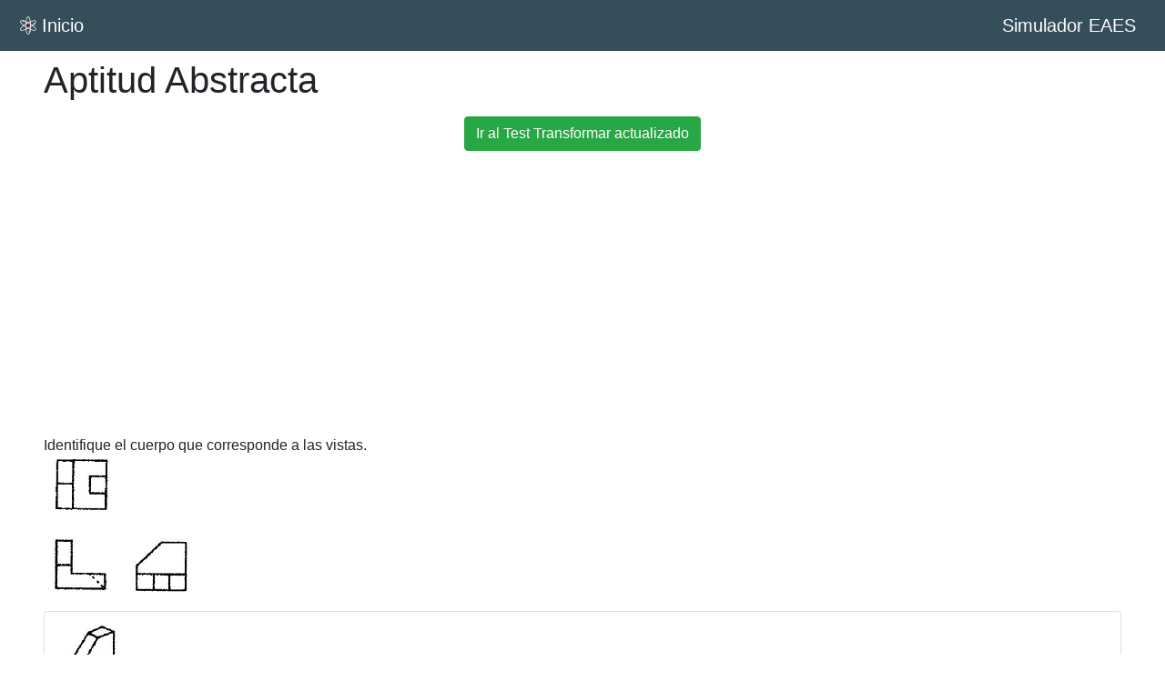

--- FILE ---
content_type: text/html; charset=utf-8
request_url: https://legacy.anthiago.com/simulador/aptitud-abstracta/pregunta0056/
body_size: 9390
content:
<!DOCTYPE html>
<html lang="es">
<head>
	<title>Identifique el cuerpo que corresponde a las vistas.</title>
	<meta property="locale" content="es_EC">
    <meta property="type" content="website">
    <meta property="title" content="Identifique el cuerpo que corresponde a las vistas.">
    <meta name="keywords" content="Transformar, EAES, Aptitud Abstracta, preguntas, gratis, ecuador, examen">
    <meta property="description" content="Identifique el cuerpo que corresponde a las vistas.">
    <link rel="canonical" href="https://anthiago.com/simulador/aptitud-abstracta/pregunta0056/" >
    <meta name="description" content="Identifique el cuerpo que corresponde a las vistas.">
    <meta property="og:title" content="Identifique el cuerpo que corresponde a las vistas.">
    <meta property="og:type" content="website">
    <meta property="og:image" content="https://anthiago.com/static/simulador2.png">
    <meta property="og:description" content="Identifique el cuerpo que corresponde a las vistas.">
    <meta property="og:url" content="https://anthiago.com/simulador/aptitud-abstracta/pregunta0056/">
    <link rel="amphtml" href="https://anthiago.com/simulador/aptitud-abstracta/pregunta0056/amp/">
	 <meta name="viewport" content="width=device-width, initial-scale=1.0">
	 <!-- <link rel="stylesheet" href="https://maxcdn.bootstrapcdn.com/bootstrap/4.0.0/css/bootstrap.min.css" integrity="sha384-Gn5384xqQ1aoWXA+058RXPxPg6fy4IWvTNh0E263XmFcJlSAwiGgFAW/dAiS6JXm" crossorigin="anonymous">
	 <script src="https://anthiago.com/static/js/bootstrap.min.js"></script>
	  <script src="https://anthiago.com/static/js/popper.min.js"></script>
  <script src="https://anthiago.com/static/js/jquery.min.js"></script>
  -->
<!--<script>
const isMobileDevice = window.navigator.userAgent.toLowerCase().includes("mobi");
function handleEventsAd(event) {
 	window.removeEventListener('touchstart',handleEventsAd)
 	window.removeEventListener('mousedown',handleEventsAd)
 	window.removeEventListener('keydown', handleEventsAd);
 	window.removeEventListener("scroll",handleEventsAd);
 	const script_adsense=document.createElement("script")
 	script_adsense.async=true
 	script_adsense.src="https://pagead2.googlesyndication.com/pagead/js/adsbygoogle.js?client=ca-pub-3156576214668955"
 	script_adsense.setAttribute("crossorigin","anonymous")
 	document.getElementsByTagName('head')[0].appendChild(script_adsense);
 	handleEventsAd=function(event){console.log("listo")}
 } 
const secondslater= function(){
    handleEventsAd("xd")
}
 
if (!isMobileDevice){handleEventsAd("e")}else{
setTimeout(secondslater,5000)
window.addEventListener('touchstart', handleEventsAd);
window.addEventListener('mousedown', handleEventsAd);
window.addEventListener('keydown', handleEventsAd);
window.addEventListener("scroll",handleEventsAd);

}
</script>
-->


<!-- Global site tag (gtag.js) - Google Analytics -->
<script async src="https://www.googletagmanager.com/gtag/js?id=G-YKKD1L1SX6"></script>
<script>
  window.dataLayer = window.dataLayer || [];
  function gtag(){dataLayer.push(arguments);}
  gtag('js', new Date());

  gtag('config', 'G-YKKD1L1SX6');
  gtag('config', 'UA-182991874-1');
</script>

<style type="text/css">
:root{--blue:#007bff;--indigo:#6610f2;--purple:#6f42c1;--pink:#e83e8c;--red:#dc3545;--orange:#fd7e14;--yellow:#ffc107;--green:#28a745;--teal:#20c997;--cyan:#17a2b8;--white:#fff;--gray:#6c757d;--gray-dark:#343a40;--primary:#007bff;--secondary:#6c757d;--success:#28a745;--info:#17a2b8;--warning:#ffc107;--danger:#dc3545;--light:#f8f9fa;--dark:#343a40;--breakpoint-xs:0;--breakpoint-sm:576px;--breakpoint-md:768px;--breakpoint-lg:992px;--breakpoint-xl:1200px;--font-family-sans-serif:-apple-system,BlinkMacSystemFont,"Segoe UI",Roboto,"Helvetica Neue",Arial,sans-serif,"Apple Color Emoji","Segoe UI Emoji","Segoe UI Symbol";--font-family-monospace:SFMono-Regular,Menlo,Monaco,Consolas,"Liberation Mono","Courier New",monospace}*,::after,::before{box-sizing:border-box}html{font-family:sans-serif;line-height:1.15;-webkit-text-size-adjust:100%;-ms-text-size-adjust:100%;-ms-overflow-style:scrollbar;-webkit-tap-highlight-color:transparent}footer,nav{display:block}body{margin:0;-webkit-animation:none;-moz-animation:none;-ms-animation:none;animation:none;font-family:-apple-system,BlinkMacSystemFont,"Segoe UI",Roboto,"Helvetica Neue",Arial,sans-serif,"Apple Color Emoji","Segoe UI Emoji","Segoe UI Symbol";font-size:1rem;font-weight:400;line-height:1.5;color:#212529;text-align:left;background-color:#fff}[tabindex="-1"]:focus{outline:0}h1,h2,h3,h4,h5,h6{margin-top:0;margin-bottom:.5rem}p{margin-top:0;margin-bottom:1rem}dt{font-weight:700}b{font-weight:bolder}a{color:#007bff;text-decoration:none;background-color:transparent;-webkit-text-decoration-skip:objects}a:hover{color:#0056b3;text-decoration:underline}a:not([href]):not([tabindex]){color:inherit;text-decoration:none}a:not([href]):not([tabindex]):focus,a:not([href]):not([tabindex]):hover{color:inherit;text-decoration:none}a:not([href]):not([tabindex]):focus{outline:0}img{vertical-align:middle;border-style:none}svg:not(:root){overflow:hidden}table{border-collapse:collapse}label{display:inline-block;margin-bottom:.5rem}button{border-radius:0}button:focus{outline:1px dotted;outline:5px auto -webkit-focus-ring-color}button{margin:0;font-family:inherit;font-size:inherit;line-height:inherit}button{overflow:visible}button{text-transform:none}[type=reset],[type=submit],button,html [type=button]{-webkit-appearance:button}[type=button]::-moz-focus-inner,[type=reset]::-moz-focus-inner,[type=submit]::-moz-focus-inner,button::-moz-focus-inner{padding:0;border-style:none}[type=number]::-webkit-inner-spin-button,[type=number]::-webkit-outer-spin-button{height:auto}[type=search]{outline-offset:-2px;-webkit-appearance:none}[type=search]::-webkit-search-cancel-button,[type=search]::-webkit-search-decoration{-webkit-appearance:none}::-webkit-file-upload-button{font:inherit;-webkit-appearance:button}output{display:inline-block}[hidden]{display:none}.h1,.h2,.h3,.h4,.h5,.h6,h1,h2,h3,h4,h5,h6{margin-bottom:.5rem;font-family:inherit;font-weight:500;line-height:1.2;color:inherit}.h1,h1{font-size:2.5rem}.h2,h2{font-size:2rem}.h3,h3{font-size:1.75rem}.h4,h4{font-size:1.5rem}.h5,h5{font-size:1.25rem}.h6,h6{font-size:1rem}.display-1{font-size:6rem;font-weight:300;line-height:1.2}.display-2{font-size:5.5rem;font-weight:300;line-height:1.2}.display-3{font-size:4.5rem;font-weight:300;line-height:1.2}.display-4{font-size:3.5rem;font-weight:300;line-height:1.2}.list-inline{padding-left:0;list-style:none}.list-inline-item{display:inline-block}.list-inline-item:not(:last-child){margin-right:.5rem}.container{width:100%;padding-right:15px;padding-left:15px;margin-right:auto;margin-left:auto}@media (min-width:576px){.container{max-width:540px}}@media (min-width:768px){.container{max-width:720px}}@media (min-width:992px){.container{max-width:960px}}@media (min-width:1200px){.container{max-width:1140px}}.row{display:-webkit-box;display:-ms-flexbox;display:flex;-ms-flex-wrap:wrap;flex-wrap:wrap;margin-right:-15px;margin-left:-15px}.col,.col-1,.col-10,.col-11,.col-12,.col-2,.col-3,.col-4,.col-5,.col-6,.col-7,.col-8,.col-9,.col-auto,.col-lg,.col-lg-1,.col-lg-10,.col-lg-11,.col-lg-12,.col-lg-2,.col-lg-3,.col-lg-4,.col-lg-5,.col-lg-6,.col-lg-7,.col-lg-8,.col-lg-9,.col-lg-auto{position:relative;width:100%;min-height:1px;padding-right:15px;padding-left:15px}.col{-ms-flex-preferred-size:0;flex-basis:0;-webkit-box-flex:1;-ms-flex-positive:1;flex-grow:1;max-width:100%}.col-auto{-webkit-box-flex:0;-ms-flex:0 0 auto;flex:0 0 auto;width:auto;max-width:none}.col-1{-webkit-box-flex:0;-ms-flex:0 0 8.333333%;flex:0 0 8.333333%;max-width:8.333333%}.col-2{-webkit-box-flex:0;-ms-flex:0 0 16.666667%;flex:0 0 16.666667%;max-width:16.666667%}.col-3{-webkit-box-flex:0;-ms-flex:0 0 25%;flex:0 0 25%;max-width:25%}.col-4{-webkit-box-flex:0;-ms-flex:0 0 33.333333%;flex:0 0 33.333333%;max-width:33.333333%}.col-5{-webkit-box-flex:0;-ms-flex:0 0 41.666667%;flex:0 0 41.666667%;max-width:41.666667%}.col-6{-webkit-box-flex:0;-ms-flex:0 0 50%;flex:0 0 50%;max-width:50%}.col-7{-webkit-box-flex:0;-ms-flex:0 0 58.333333%;flex:0 0 58.333333%;max-width:58.333333%}.col-8{-webkit-box-flex:0;-ms-flex:0 0 66.666667%;flex:0 0 66.666667%;max-width:66.666667%}.col-9{-webkit-box-flex:0;-ms-flex:0 0 75%;flex:0 0 75%;max-width:75%}.col-10{-webkit-box-flex:0;-ms-flex:0 0 83.333333%;flex:0 0 83.333333%;max-width:83.333333%}.col-11{-webkit-box-flex:0;-ms-flex:0 0 91.666667%;flex:0 0 91.666667%;max-width:91.666667%}.col-12{-webkit-box-flex:0;-ms-flex:0 0 100%;flex:0 0 100%;max-width:100%}@media (min-width:992px){.col-lg{-ms-flex-preferred-size:0;flex-basis:0;-webkit-box-flex:1;-ms-flex-positive:1;flex-grow:1;max-width:100%}.col-lg-auto{-webkit-box-flex:0;-ms-flex:0 0 auto;flex:0 0 auto;width:auto;max-width:none}.col-lg-1{-webkit-box-flex:0;-ms-flex:0 0 8.333333%;flex:0 0 8.333333%;max-width:8.333333%}.col-lg-2{-webkit-box-flex:0;-ms-flex:0 0 16.666667%;flex:0 0 16.666667%;max-width:16.666667%}.col-lg-3{-webkit-box-flex:0;-ms-flex:0 0 25%;flex:0 0 25%;max-width:25%}.col-lg-4{-webkit-box-flex:0;-ms-flex:0 0 33.333333%;flex:0 0 33.333333%;max-width:33.333333%}.col-lg-5{-webkit-box-flex:0;-ms-flex:0 0 41.666667%;flex:0 0 41.666667%;max-width:41.666667%}.col-lg-6{-webkit-box-flex:0;-ms-flex:0 0 50%;flex:0 0 50%;max-width:50%}.col-lg-7{-webkit-box-flex:0;-ms-flex:0 0 58.333333%;flex:0 0 58.333333%;max-width:58.333333%}.col-lg-8{-webkit-box-flex:0;-ms-flex:0 0 66.666667%;flex:0 0 66.666667%;max-width:66.666667%}.col-lg-9{-webkit-box-flex:0;-ms-flex:0 0 75%;flex:0 0 75%;max-width:75%}.col-lg-10{-webkit-box-flex:0;-ms-flex:0 0 83.333333%;flex:0 0 83.333333%;max-width:83.333333%}.col-lg-11{-webkit-box-flex:0;-ms-flex:0 0 91.666667%;flex:0 0 91.666667%;max-width:91.666667%}.col-lg-12{-webkit-box-flex:0;-ms-flex:0 0 100%;flex:0 0 100%;max-width:100%}}.table{width:100%;max-width:100%;margin-bottom:1rem;background-color:transparent}.table .table{background-color:#fff}.table-primary{background-color:#b8daff}.table-success{background-color:#c3e6cb}.table-danger{background-color:#f5c6cb}.table-light{background-color:#fdfdfe}.table-dark{background-color:#c6c8ca}.table-dark{color:#fff;background-color:#212529}@media (max-width:991.98px){.table-responsive-lg{display:block;width:100%;overflow-x:auto;-webkit-overflow-scrolling:touch;-ms-overflow-style:-ms-autohiding-scrollbar}}.table-responsive{display:block;width:100%;overflow-x:auto;-webkit-overflow-scrolling:touch;-ms-overflow-style:-ms-autohiding-scrollbar}.btn{display:inline-block;font-weight:400;text-align:center;white-space:nowrap;vertical-align:middle;-webkit-user-select:none;-moz-user-select:none;-ms-user-select:none;user-select:none;border:1px solid transparent;padding:.375rem .75rem;font-size:1rem;line-height:1.5;border-radius:.25rem;transition:color .15s ease-in-out,background-color .15s ease-in-out,border-color .15s ease-in-out,box-shadow .15s ease-in-out}.btn:focus,.btn:hover{text-decoration:none}.btn:focus{outline:0;box-shadow:0 0 0 .2rem rgba(0,123,255,.25)}.btn:disabled{opacity:.65}.btn-primary{color:#fff;background-color:#007bff;border-color:#007bff}.btn-primary:hover{color:#fff;background-color:#0069d9;border-color:#0062cc}.btn-primary:focus{box-shadow:0 0 0 .2rem rgba(0,123,255,.5)}.btn-primary:disabled{color:#fff;background-color:#007bff;border-color:#007bff}.btn-success{color:#fff;background-color:#28a745;border-color:#28a745}.btn-success:hover{color:#fff;background-color:#218838;border-color:#1e7e34}.btn-success:focus{box-shadow:0 0 0 .2rem rgba(40,167,69,.5)}.btn-success:disabled{color:#fff;background-color:#28a745;border-color:#28a745}.btn-danger{color:#fff;background-color:#dc3545;border-color:#dc3545}.btn-danger:hover{color:#fff;background-color:#c82333;border-color:#bd2130}.btn-danger:focus{box-shadow:0 0 0 .2rem rgba(220,53,69,.5)}.btn-danger:disabled{color:#fff;background-color:#dc3545;border-color:#dc3545}.btn-light{color:#212529;background-color:#f8f9fa;border-color:#f8f9fa}.btn-light:hover{color:#212529;background-color:#e2e6ea;border-color:#dae0e5}.btn-light:focus{box-shadow:0 0 0 .2rem rgba(248,249,250,.5)}.btn-light:disabled{color:#212529;background-color:#f8f9fa;border-color:#f8f9fa}.btn-dark{color:#fff;background-color:#343a40;border-color:#343a40}.btn-dark:hover{color:#fff;background-color:#23272b;border-color:#1d2124}.btn-dark:focus{box-shadow:0 0 0 .2rem rgba(52,58,64,.5)}.btn-dark:disabled{color:#fff;background-color:#343a40;border-color:#343a40}.btn-link{font-weight:400;color:#007bff;background-color:transparent}.btn-link:hover{color:#0056b3;text-decoration:underline;background-color:transparent;border-color:transparent}.btn-link:focus{text-decoration:underline;border-color:transparent;box-shadow:none}.btn-link:disabled{color:#6c757d}.btn-group-lg>.btn,.btn-lg{padding:.5rem 1rem;font-size:1.25rem;line-height:1.5;border-radius:.3rem}.btn-block{display:block;width:100%}.btn-block+.btn-block{margin-top:.5rem}.btn-group{position:relative;display:-webkit-inline-box;display:-ms-inline-flexbox;display:inline-flex;vertical-align:middle}.btn-group>.btn{position:relative;-webkit-box-flex:0;-ms-flex:0 1 auto;flex:0 1 auto}.btn-group>.btn:hover{z-index:1}.btn-group>.btn:active,.btn-group>.btn:focus{z-index:1}.btn-group .btn+.btn,.btn-group .btn+.btn-group,.btn-group .btn-group+.btn,.btn-group .btn-group+.btn-group{margin-left:-1px}.btn-group>.btn:first-child{margin-left:0}.btn-group>.btn-group:not(:last-child)>.btn{border-top-right-radius:0;border-bottom-right-radius:0}.btn-group>.btn-group:not(:first-child)>.btn,.btn-group>.btn:not(:first-child){border-top-left-radius:0;border-bottom-left-radius:0}.nav{display:-webkit-box;display:-ms-flexbox;display:flex;-ms-flex-wrap:wrap;flex-wrap:wrap;padding-left:0;margin-bottom:0;list-style:none}.nav-link{display:block;padding:.5rem 1rem}.nav-link:focus,.nav-link:hover{text-decoration:none}.navbar{position:relative;display:-webkit-box;display:-ms-flexbox;display:flex;-ms-flex-wrap:wrap;flex-wrap:wrap;-webkit-box-align:center;-ms-flex-align:center;align-items:center;-webkit-box-pack:justify;-ms-flex-pack:justify;justify-content:space-between;padding:.5rem 1rem}.navbar>.container{display:-webkit-box;display:-ms-flexbox;display:flex;-ms-flex-wrap:wrap;flex-wrap:wrap;-webkit-box-align:center;-ms-flex-align:center;align-items:center;-webkit-box-pack:justify;-ms-flex-pack:justify;justify-content:space-between}.navbar-brand{display:inline-block;padding-top:.3125rem;padding-bottom:.3125rem;margin-right:1rem;font-size:1.25rem;line-height:inherit;white-space:nowrap}.navbar-brand:focus,.navbar-brand:hover{text-decoration:none}.navbar-nav{display:-webkit-box;display:-ms-flexbox;display:flex;-webkit-box-orient:vertical;-webkit-box-direction:normal;-ms-flex-direction:column;flex-direction:column;padding-left:0;margin-bottom:0;list-style:none}.navbar-nav .nav-link{padding-right:0;padding-left:0}.navbar-text{display:inline-block;padding-top:.5rem;padding-bottom:.5rem}@media (max-width:991.98px){.navbar-expand-lg>.container{padding-right:0;padding-left:0}}@media (min-width:992px){.navbar-expand-lg{-webkit-box-orient:horizontal;-webkit-box-direction:normal;-ms-flex-flow:row nowrap;flex-flow:row nowrap;-webkit-box-pack:start;-ms-flex-pack:start;justify-content:flex-start}.navbar-expand-lg .navbar-nav{-webkit-box-orient:horizontal;-webkit-box-direction:normal;-ms-flex-direction:row;flex-direction:row}.navbar-expand-lg .navbar-nav .nav-link{padding-right:.5rem;padding-left:.5rem}.navbar-expand-lg>.container{-ms-flex-wrap:nowrap;flex-wrap:nowrap}}.navbar-expand{-webkit-box-orient:horizontal;-webkit-box-direction:normal;-ms-flex-flow:row nowrap;flex-flow:row nowrap;-webkit-box-pack:start;-ms-flex-pack:start;justify-content:flex-start}.navbar-expand>.container{padding-right:0;padding-left:0}.navbar-expand .navbar-nav{-webkit-box-orient:horizontal;-webkit-box-direction:normal;-ms-flex-direction:row;flex-direction:row}.navbar-expand .navbar-nav .nav-link{padding-right:.5rem;padding-left:.5rem}.navbar-expand>.container{-ms-flex-wrap:nowrap;flex-wrap:nowrap}.navbar-light .navbar-brand{color:rgba(0,0,0,.9)}.navbar-light .navbar-brand:focus,.navbar-light .navbar-brand:hover{color:rgba(0,0,0,.9)}.navbar-light .navbar-nav .nav-link{color:rgba(0,0,0,.5)}.navbar-light .navbar-nav .nav-link:focus,.navbar-light .navbar-nav .nav-link:hover{color:rgba(0,0,0,.7)}.navbar-light .navbar-nav .nav-link.show,.navbar-light .navbar-nav .show>.nav-link{color:rgba(0,0,0,.9)}.navbar-light .navbar-text{color:rgba(0,0,0,.5)}.navbar-light .navbar-text a{color:rgba(0,0,0,.9)}.navbar-light .navbar-text a:focus,.navbar-light .navbar-text a:hover{color:rgba(0,0,0,.9)}.navbar-dark .navbar-brand{color:#fff}.navbar-dark .navbar-brand:focus,.navbar-dark .navbar-brand:hover{color:#fff}.navbar-dark .navbar-nav .nav-link{color:rgba(255,255,255,.5)}.navbar-dark .navbar-nav .nav-link:focus,.navbar-dark .navbar-nav .nav-link:hover{color:rgba(255,255,255,.75)}.navbar-dark .navbar-nav .nav-link.show,.navbar-dark .navbar-nav .show>.nav-link{color:#fff}.navbar-dark .navbar-text{color:rgba(255,255,255,.5)}.navbar-dark .navbar-text a{color:#fff}.navbar-dark .navbar-text a:focus,.navbar-dark .navbar-text a:hover{color:#fff}@-webkit-keyframes progress-bar-stripes{from{background-position:1rem 0}to{background-position:0 0}}@keyframes progress-bar-stripes{from{background-position:1rem 0}to{background-position:0 0}}.media{display:-webkit-box;display:-ms-flexbox;display:flex;-webkit-box-align:start;-ms-flex-align:start;align-items:flex-start}.media-body{-webkit-box-flex:1;-ms-flex:1;flex:1}.list-group{display:-webkit-box;display:-ms-flexbox;display:flex;-webkit-box-orient:vertical;-webkit-box-direction:normal;-ms-flex-direction:column;flex-direction:column;padding-left:0;margin-bottom:0}.list-group-item-action{width:100%;color:#495057;text-align:inherit}.list-group-item-action:focus,.list-group-item-action:hover{color:#495057;text-decoration:none;background-color:#f8f9fa}.list-group-item-action:active{color:#212529;background-color:#e9ecef}.list-group-item{position:relative;display:block;padding:.75rem 1.25rem;margin-bottom:-1px;background-color:#fff;border:1px solid rgba(0,0,0,.125)}.list-group-item:first-child{border-top-left-radius:.25rem;border-top-right-radius:.25rem}.list-group-item:last-child{margin-bottom:0;border-bottom-right-radius:.25rem;border-bottom-left-radius:.25rem}.list-group-item:focus,.list-group-item:hover{z-index:1;text-decoration:none}.list-group-item:disabled{color:#6c757d;background-color:#fff}.list-group-item-primary{color:#004085;background-color:#b8daff}.list-group-item-primary.list-group-item-action:focus,.list-group-item-primary.list-group-item-action:hover{color:#004085;background-color:#9fcdff}.list-group-item-success{color:#155724;background-color:#c3e6cb}.list-group-item-success.list-group-item-action:focus,.list-group-item-success.list-group-item-action:hover{color:#155724;background-color:#b1dfbb}.list-group-item-danger{color:#721c24;background-color:#f5c6cb}.list-group-item-danger.list-group-item-action:focus,.list-group-item-danger.list-group-item-action:hover{color:#721c24;background-color:#f1b0b7}.list-group-item-light{color:#818182;background-color:#fdfdfe}.list-group-item-light.list-group-item-action:focus,.list-group-item-light.list-group-item-action:hover{color:#818182;background-color:#ececf6}.list-group-item-dark{color:#1b1e21;background-color:#c6c8ca}.list-group-item-dark.list-group-item-action:focus,.list-group-item-dark.list-group-item-action:hover{color:#1b1e21;background-color:#b9bbbe}@supports ((-webkit-transform-style:preserve-3d) or (transform-style:preserve-3d)){.carousel-item-next.carousel-item-left,.carousel-item-prev.carousel-item-right{-webkit-transform:translate3d(0,0,0);transform:translate3d(0,0,0)}}@supports ((-webkit-transform-style:preserve-3d) or (transform-style:preserve-3d)){.active.carousel-item-right,.carousel-item-next{-webkit-transform:translate3d(100%,0,0);transform:translate3d(100%,0,0)}}@supports ((-webkit-transform-style:preserve-3d) or (transform-style:preserve-3d)){.active.carousel-item-left,.carousel-item-prev{-webkit-transform:translate3d(-100%,0,0);transform:translate3d(-100%,0,0)}}.align-top{vertical-align:top}.align-text-top{vertical-align:text-top}.bg-primary{background-color:#007bff}a.bg-primary:focus,a.bg-primary:hover,button.bg-primary:focus,button.bg-primary:hover{background-color:#0062cc}.bg-success{background-color:#28a745}a.bg-success:focus,a.bg-success:hover,button.bg-success:focus,button.bg-success:hover{background-color:#1e7e34}.bg-danger{background-color:#dc3545}a.bg-danger:focus,a.bg-danger:hover,button.bg-danger:focus,button.bg-danger:hover{background-color:#bd2130}.bg-light{background-color:#f8f9fa}a.bg-light:focus,a.bg-light:hover,button.bg-light:focus,button.bg-light:hover{background-color:#dae0e5}.bg-dark{background-color:#343a40}a.bg-dark:focus,a.bg-dark:hover,button.bg-dark:focus,button.bg-dark:hover{background-color:#1d2124}.bg-transparent{background-color:transparent}.border{border:1px solid #dee2e6}.border-top{border-top:1px solid #dee2e6}.border-left{border-left:1px solid #dee2e6}.border-0{border:0}.border-top-0{border-top:0}.border-left-0{border-left:0}.border-primary{border-color:#007bff}.border-success{border-color:#28a745}.border-danger{border-color:#dc3545}.border-light{border-color:#f8f9fa}.border-dark{border-color:#343a40}.d-none{display:none}.d-inline{display:inline}.d-inline-block{display:inline-block}.d-block{display:block}.d-table{display:table}.d-table-row{display:table-row}@media (min-width:992px){.d-lg-none{display:none}.d-lg-inline{display:inline}.d-lg-inline-block{display:inline-block}.d-lg-block{display:block}.d-lg-table{display:table}.d-lg-table-row{display:table-row}}.align-content-start{-ms-flex-line-pack:start;align-content:flex-start}.align-content-center{-ms-flex-line-pack:center;align-content:center}@media (min-width:992px){.align-content-lg-start{-ms-flex-line-pack:start;align-content:flex-start}.align-content-lg-center{-ms-flex-line-pack:center;align-content:center}}.position-static{position:static}.position-relative{position:relative}.position-absolute{position:absolute}@supports ((position:-webkit-sticky) or (position:sticky)){.sticky-top{position:-webkit-sticky;position:sticky;top:0;z-index:1020}}.w-25{width:25%}.w-50{width:50%}.w-75{width:75%}.w-100{width:100%}.h-25{height:25%}.h-50{height:50%}.h-75{height:75%}.h-100{height:100%}.m-0{margin:0}.mt-0{margin-top:0}.mr-0{margin-right:0}.mb-0{margin-bottom:0}.ml-0{margin-left:0}.m-1{margin:.25rem}.mt-1{margin-top:.25rem}.mr-1{margin-right:.25rem}.mb-1{margin-bottom:.25rem}.ml-1{margin-left:.25rem}.m-2{margin:.5rem}.mt-2{margin-top:.5rem}.mr-2{margin-right:.5rem}.mb-2{margin-bottom:.5rem}.ml-2{margin-left:.5rem}.m-3{margin:1rem}.mt-3{margin-top:1rem}.mr-3{margin-right:1rem}.mb-3{margin-bottom:1rem}.ml-3{margin-left:1rem}.m-4{margin:1.5rem}.mt-4{margin-top:1.5rem}.mr-4{margin-right:1.5rem}.mb-4{margin-bottom:1.5rem}.ml-4{margin-left:1.5rem}.m-5{margin:3rem}.mt-5{margin-top:3rem}.mr-5{margin-right:3rem}.mb-5{margin-bottom:3rem}.ml-5{margin-left:3rem}.p-0{padding:0}.px-0{padding-right:0}.px-0{padding-left:0}.p-1{padding:.25rem}.px-1{padding-right:.25rem}.px-1{padding-left:.25rem}.p-2{padding:.5rem}.px-2{padding-right:.5rem}.px-2{padding-left:.5rem}.p-3{padding:1rem}.px-3{padding-right:1rem}.px-3{padding-left:1rem}.p-4{padding:1.5rem}.px-4{padding-right:1.5rem}.px-4{padding-left:1.5rem}.p-5{padding:3rem}.px-5{padding-right:3rem}.px-5{padding-left:3rem}.m-auto{margin:auto}.mt-auto{margin-top:auto}.mr-auto{margin-right:auto}.mb-auto{margin-bottom:auto}.ml-auto{margin-left:auto}@media (min-width:992px){.m-lg-0{margin:0}.mt-lg-0{margin-top:0}.mr-lg-0{margin-right:0}.mb-lg-0{margin-bottom:0}.ml-lg-0{margin-left:0}.m-lg-1{margin:.25rem}.mt-lg-1{margin-top:.25rem}.mr-lg-1{margin-right:.25rem}.mb-lg-1{margin-bottom:.25rem}.ml-lg-1{margin-left:.25rem}.m-lg-2{margin:.5rem}.mt-lg-2{margin-top:.5rem}.mr-lg-2{margin-right:.5rem}.mb-lg-2{margin-bottom:.5rem}.ml-lg-2{margin-left:.5rem}.m-lg-3{margin:1rem}.mt-lg-3{margin-top:1rem}.mr-lg-3{margin-right:1rem}.mb-lg-3{margin-bottom:1rem}.ml-lg-3{margin-left:1rem}.m-lg-4{margin:1.5rem}.mt-lg-4{margin-top:1.5rem}.mr-lg-4{margin-right:1.5rem}.mb-lg-4{margin-bottom:1.5rem}.ml-lg-4{margin-left:1.5rem}.m-lg-5{margin:3rem}.mt-lg-5{margin-top:3rem}.mr-lg-5{margin-right:3rem}.mb-lg-5{margin-bottom:3rem}.ml-lg-5{margin-left:3rem}.p-lg-0{padding:0}.px-lg-0{padding-right:0}.px-lg-0{padding-left:0}.p-lg-1{padding:.25rem}.px-lg-1{padding-right:.25rem}.px-lg-1{padding-left:.25rem}.p-lg-2{padding:.5rem}.px-lg-2{padding-right:.5rem}.px-lg-2{padding-left:.5rem}.p-lg-3{padding:1rem}.px-lg-3{padding-right:1rem}.px-lg-3{padding-left:1rem}.p-lg-4{padding:1.5rem}.px-lg-4{padding-right:1.5rem}.px-lg-4{padding-left:1.5rem}.p-lg-5{padding:3rem}.px-lg-5{padding-right:3rem}.px-lg-5{padding-left:3rem}.m-lg-auto{margin:auto}.mt-lg-auto{margin-top:auto}.mr-lg-auto{margin-right:auto}.mb-lg-auto{margin-bottom:auto}.ml-lg-auto{margin-left:auto}}.text-left{text-align:left}.text-center{text-align:center}@media (min-width:992px){.text-lg-left{text-align:left}.text-lg-center{text-align:center}}.text-primary{color:#007bff}a.text-primary:focus,a.text-primary:hover{color:#0062cc}.text-success{color:#28a745}a.text-success:focus,a.text-success:hover{color:#1e7e34}.text-danger{color:#dc3545}a.text-danger:focus,a.text-danger:hover{color:#bd2130}.text-light{color:#f8f9fa}a.text-light:focus,a.text-light:hover{color:#dae0e5}.text-dark{color:#343a40}a.text-dark:focus,a.text-dark:hover{color:#1d2124}.visible{visibility:visible}@media print{*,::after,::before{text-shadow:none;box-shadow:none}a:not(.btn){text-decoration:underline}img{page-break-inside:avoid}h2,h3,p{orphans:3;widows:3}h2,h3{page-break-after:avoid}@page{size:a3}body{min-width:992px}.container{min-width:992px}.navbar{display:none}.table{border-collapse:collapse}}

#add-botom{
min-height:280px;
}
@media screen and (min-width:40em){
#add-botom{
min-height:280px;
}}
img {
    max-width: 100%;
	height: auto
}

table {
    table-layout:fixed;
    width:100%;
    word-break: break-word;
}

.mate{
	visibility: visible;
}
p { word-break: break-word }
.btn:not(:disabled):not(.disabled) {
    cursor: pointer;
    white-space:normal;
}
*{
user-select: none;
}
</style>


<script data-cfasync="false" nonce="8feac508-5294-4b94-a492-cc8068404001">try{(function(w,d){!function(j,k,l,m){if(j.zaraz)console.error("zaraz is loaded twice");else{j[l]=j[l]||{};j[l].executed=[];j.zaraz={deferred:[],listeners:[]};j.zaraz._v="5874";j.zaraz._n="8feac508-5294-4b94-a492-cc8068404001";j.zaraz.q=[];j.zaraz._f=function(n){return async function(){var o=Array.prototype.slice.call(arguments);j.zaraz.q.push({m:n,a:o})}};for(const p of["track","set","debug"])j.zaraz[p]=j.zaraz._f(p);j.zaraz.init=()=>{var q=k.getElementsByTagName(m)[0],r=k.createElement(m),s=k.getElementsByTagName("title")[0];s&&(j[l].t=k.getElementsByTagName("title")[0].text);j[l].x=Math.random();j[l].w=j.screen.width;j[l].h=j.screen.height;j[l].j=j.innerHeight;j[l].e=j.innerWidth;j[l].l=j.location.href;j[l].r=k.referrer;j[l].k=j.screen.colorDepth;j[l].n=k.characterSet;j[l].o=(new Date).getTimezoneOffset();if(j.dataLayer)for(const t of Object.entries(Object.entries(dataLayer).reduce((u,v)=>({...u[1],...v[1]}),{})))zaraz.set(t[0],t[1],{scope:"page"});j[l].q=[];for(;j.zaraz.q.length;){const w=j.zaraz.q.shift();j[l].q.push(w)}r.defer=!0;for(const x of[localStorage,sessionStorage])Object.keys(x||{}).filter(z=>z.startsWith("_zaraz_")).forEach(y=>{try{j[l]["z_"+y.slice(7)]=JSON.parse(x.getItem(y))}catch{j[l]["z_"+y.slice(7)]=x.getItem(y)}});r.referrerPolicy="origin";r.src="/cdn-cgi/zaraz/s.js?z="+btoa(encodeURIComponent(JSON.stringify(j[l])));q.parentNode.insertBefore(r,q)};["complete","interactive"].includes(k.readyState)?zaraz.init():j.addEventListener("DOMContentLoaded",zaraz.init)}}(w,d,"zarazData","script");window.zaraz._p=async d$=>new Promise(ea=>{if(d$){d$.e&&d$.e.forEach(eb=>{try{const ec=d.querySelector("script[nonce]"),ed=ec?.nonce||ec?.getAttribute("nonce"),ee=d.createElement("script");ed&&(ee.nonce=ed);ee.innerHTML=eb;ee.onload=()=>{d.head.removeChild(ee)};d.head.appendChild(ee)}catch(ef){console.error(`Error executing script: ${eb}\n`,ef)}});Promise.allSettled((d$.f||[]).map(eg=>fetch(eg[0],eg[1])))}ea()});zaraz._p({"e":["(function(w,d){})(window,document)"]});})(window,document)}catch(e){throw fetch("/cdn-cgi/zaraz/t"),e;};</script></head>
<body>
    <script async src="https://pagead2.googlesyndication.com/pagead/js/adsbygoogle.js?client=ca-pub-3156576214668955"
     crossorigin="anonymous"></script>
    <nav class="navbar navbar-dark" style="background-color:#364e59">
  <a class="navbar-brand" href="https://anthiago.com/">
    <img src="/static/simulador.svg" width="30" height="30" class="d-inline-block align-top" alt="Inicio" title="anthiago.com">Inicio</a>
    <a class="navbar-brand" href="https://anthiago.com/simulador/"> Simulador EAES</a>
</nav>
	<h1 class="mt-2 mb-2 ml-5 mr-5">Aptitud Abstracta</h1>
	<p class="text-center m-3"><a href="https://anthiago.com/transformar/" ><button class="btn btn-success">Ir al Test Transformar actualizado</button>
    </a></p>
	<div class="ml-5 mr-5" id="pregunta">
	<p>Identifique el cuerpo que corresponde a las vistas. <br/> <img alt="imagen transformar aptitud abstracta" height="154" src="https://anthiago.com/static/imgs/90f3c96fe96ef69b41727cd7da03044ed2393e02f2a3dd46dc1011a523b9aea0.png" width="163"/></p></div>
	
<div id="list-group" class="list-group ml-5 mt-3 mb-4 mr-5">
	
	
	
		<button type="button" class="list-group-item list-group-item-action btn"><img alt="imagen transformar aptitud abstracta" height="80" src="https://anthiago.com/static/imgs/8ccfec74b2a378d8b8c4b38c6a9ed492d57bb55415f06e0e5962c5a80fb1aac0.png" width="87"/>
		
	</button>
	
	
	
		<button type="button" class="list-group-item list-group-item-action btn"><img alt="imagen transformar aptitud abstracta" height="76" src="https://anthiago.com/static/imgs/0c3b875e26eab9e5f3c49a542b7589323dfdfab132ee16455f1277464d250da0.png" width="80"/>
		
	</button>
	
	
	
		<button type="button" class="list-group-item list-group-item-action btn"><img alt="imagen transformar aptitud abstracta" height="76" src="https://anthiago.com/static/imgs/a5076fbeac67836adc9f08680e2f5c1136be114a09f2a7d15a6ecbf72a8af76a.png" width="81"/>
		
	</button>
	
	
	
	<button id="corr" type="button" class="list-group-item list-group-item-action btn"><img alt="imagen transformar aptitud abstracta" height="76" src="https://anthiago.com/static/imgs/ef10124537863c5f0cb0b99b3165477a5ad89176bfa4bd5401bacba3cfe1165e.png" width="82"/>
		
	</button>
	
	<div class="mt-2" style="    align-self: center;
    text-align: center; pointer-events: all;" >
	
	<a href="https://anthiago.com/simulador/aptitud-abstracta/pregunta0055/" ><button class="btn m-1 btn-danger">Anterior</button></a>
    
	
	
	<a href="https://anthiago.com/simulador/aptitud-abstracta/pregunta0057/" ><button class="btn m-1 btn-primary">Siguiente</button></a>
    
    </div>
</div>

<div id="add-botom" class="text-center" style="display:block;">
     <ins class="adsbygoogle text-center"
     style="display:block"
     data-ad-client="ca-pub-3156576214668955"
     data-ad-slot="3702379004"
     data-ad-format="auto"
     data-full-width-responsive="true"></ins>
     </div>

<script>
     (adsbygoogle = window.adsbygoogle || []).push({});
</script>
<div class="text-center m-2 mb-4">
    
     <a href="https://anthiago.com/simulador/aptitud-abstracta/pregunta0001/"><button class="btn m-1 btn-danger">Primera</button></a>
    
    
    <a href="https://anthiago.com/simulador/aptitud-abstracta/pregunta0055/"><button class="btn m-1 btn-primary">Anterior</button></a>
    
    
    
        
            <a href="https://anthiago.com/simulador/aptitud-abstracta/pregunta0052/"><button class="btn m-1">52</button></a>
        
            <a href="https://anthiago.com/simulador/aptitud-abstracta/pregunta0053/"><button class="btn m-1">53</button></a>
        
            <a href="https://anthiago.com/simulador/aptitud-abstracta/pregunta0054/"><button class="btn m-1">54</button></a>
        
            <a href="https://anthiago.com/simulador/aptitud-abstracta/pregunta0055/"><button class="btn m-1">55</button></a>
        
    
    
     
            <a href="#"><button class="btn m-1 btn-success">56</button></a>
    
    
    
        
            <a href="https://anthiago.com/simulador/aptitud-abstracta/pregunta0057/"><button class="btn m-1">57</button></a>
        
            <a href="https://anthiago.com/simulador/aptitud-abstracta/pregunta0058/"><button class="btn m-1">58</button></a>
        
            <a href="https://anthiago.com/simulador/aptitud-abstracta/pregunta0059/"><button class="btn m-1">59</button></a>
        
            <a href="https://anthiago.com/simulador/aptitud-abstracta/pregunta0060/"><button class="btn m-1">60</button></a>
        
    
    
    
     
    <a href="https://anthiago.com/simulador/aptitud-abstracta/pregunta0057/"><button class="btn m-1 btn-primary">Siguiente</button></a>
    
    
     <a href="https://anthiago.com/simulador/aptitud-abstracta/pregunta0316/"><button class="btn m-1 btn-danger">Última</button></a>
    

	</div>

     <div id="add-botom" class="text-center" style="display:block;">
<ins class="adsbygoogle"
     style="display:block"
     data-ad-format="autorelaxed"
     data-full-width-responsive="true"
     data-ad-client="ca-pub-3156576214668955"
     data-ad-slot="3931843634"></ins></div>
<script>
     (adsbygoogle = window.adsbygoogle || []).push({});
</script>

	<!--<button onclick="resolver()">Resolver</button>-->
	
	<footer class="bg-light text-center text-lg-start">


<div class="ml-5 mr-5"><p>Simulador gratuito de <a href="https://anthiago.com/simulador/aptitud-abstracta/">Aptitud Abstracta</a>, <a href="https://anthiago.com/simulador/razonamiento-numerico/">Razonamiento Numérico</a>, <a href="https://anthiago.com/simulador/razonamiento-verbal/">Razonamiento Verbal</a>, <a href="https://anthiago.com/simulador/razonamiento-logico/">Razonamiento Lógico</a>, <a href="https://anthiago.com/simulador/matematicas/">Matemáticas</a>, <a href="https://anthiago.com/simulador/lengua-y-literatura/">Lengua y Literatura</a>, <a href="https://anthiago.com/simulador/ciencias-naturales/">Ciencias Naturales</a> y <a href="https://anthiago.com/simulador/ciencias-sociales/">Ciencias Sociales</a>, con preguntas para el examen EAES de admisión a la universidad y educación superior, 2022 Ecuador.</p></div></footer>

<script type="text/javascript">
const list_re=document.getElementById("list-group")
list_re.addEventListener("click",function(event){
  list_re.style='pointer-events: none;'
  document.getElementById("corr").style.background='#5bcc35'
})

</script>



<script type="application/ld+json">{ "@context": "https://schema.org/",
  "@type": "Quiz",
  "name": "Simulador EAES",
  "hasPart": {
    "@type": "Question",
    "typicalAgeRange": "17-25",
    "educationalAlignment": [
      {
        "@type": "AlignmentObject",
        "alignmentType": "educationalSubject",
        "targetName": "Aptitud Abstracta"
      },
      {
        "@type": "AlignmentObject",
        "alignmentType": "educationalLevel",
        "targetName": "Bachillerato",
        "educationalFramework": "Common Core",
        "targetUrl": "https://anthiago.com/simulador/aptitud-abstracta/pregunta0056/"
      }
    ],
    "about": {
      "@type": "Thing",
      "name": "Practicas de Aptitud Abstracta"
    },
    "educationalLevel": "intermediate",
    "eduQuestionType": "Multiple choice",
    "learningResourceType": "Practice problem",
    "assesses": "Terminar el Bachillerato",
    "name": "Escoje un item",
    "comment": {
      "@type": "Comment",
      "text": "Pregunta"
    },
    "encodingFormat": "text/html",
    "text": "<p>Identifique el cuerpo que corresponde a las vistas. <br/> <img alt=\"imagen transformar aptitud abstracta\" height=\"154\" src=\"https://anthiago.com/static/imgs/90f3c96fe96ef69b41727cd7da03044ed2393e02f2a3dd46dc1011a523b9aea0.png\" width=\"163\"/></p>",
    "suggestedAnswer": [
    
      {
        "@type": "Answer",
        "position": 0,
        "encodingFormat": "text/html",
        "text": "<img alt=\"imagen transformar aptitud abstracta\" height=\"80\" src=\"https://anthiago.com/static/imgs/8ccfec74b2a378d8b8c4b38c6a9ed492d57bb55415f06e0e5962c5a80fb1aac0.png\" width=\"87\"/>",
        "comment": {
          "@type": "Comment",
          "text": "Opción"
        }
      },
    
      {
        "@type": "Answer",
        "position": 1,
        "encodingFormat": "text/html",
        "text": "<img alt=\"imagen transformar aptitud abstracta\" height=\"76\" src=\"https://anthiago.com/static/imgs/0c3b875e26eab9e5f3c49a542b7589323dfdfab132ee16455f1277464d250da0.png\" width=\"80\"/>",
        "comment": {
          "@type": "Comment",
          "text": "Opción"
        }
      },
    
      {
        "@type": "Answer",
        "position": 2,
        "encodingFormat": "text/html",
        "text": "<img alt=\"imagen transformar aptitud abstracta\" height=\"76\" src=\"https://anthiago.com/static/imgs/a5076fbeac67836adc9f08680e2f5c1136be114a09f2a7d15a6ecbf72a8af76a.png\" width=\"81\"/>",
        "comment": {
          "@type": "Comment",
          "text": "Opción"
        }
      },
    
      {
        "@type": "Answer",
        "position": 3,
        "encodingFormat": "text/html",
        "text": "<img alt=\"imagen transformar aptitud abstracta\" height=\"76\" src=\"https://anthiago.com/static/imgs/ef10124537863c5f0cb0b99b3165477a5ad89176bfa4bd5401bacba3cfe1165e.png\" width=\"82\"/>",
        "comment": {
          "@type": "Comment",
          "text": "Opción"
        }
      }
    
    ],
    "acceptedAnswer": {
      "@type": "Answer",
      "position": 3,
      "encodingFormat": "text/html",
      "text": "<img alt=\"imagen transformar aptitud abstracta\" height=\"76\" src=\"https://anthiago.com/static/imgs/ef10124537863c5f0cb0b99b3165477a5ad89176bfa4bd5401bacba3cfe1165e.png\" width=\"82\"/>",
      "comment": {
        "@type": "Comment",
        "text": "aceptada"
      },
      "answerExplanation": {
        "@type": "Comment",
        "text": "La explicación no esta disponible actualmente."
      }
    }
  }
}</script>

<script defer src="https://static.cloudflareinsights.com/beacon.min.js/vcd15cbe7772f49c399c6a5babf22c1241717689176015" integrity="sha512-ZpsOmlRQV6y907TI0dKBHq9Md29nnaEIPlkf84rnaERnq6zvWvPUqr2ft8M1aS28oN72PdrCzSjY4U6VaAw1EQ==" data-cf-beacon='{"version":"2024.11.0","token":"21a0f49130b649f6a79620c67f50246b","server_timing":{"name":{"cfCacheStatus":true,"cfEdge":true,"cfExtPri":true,"cfL4":true,"cfOrigin":true,"cfSpeedBrain":true},"location_startswith":null}}' crossorigin="anonymous"></script>
</body>
</html>

--- FILE ---
content_type: text/html; charset=utf-8
request_url: https://www.google.com/recaptcha/api2/aframe
body_size: 254
content:
<!DOCTYPE HTML><html><head><meta http-equiv="content-type" content="text/html; charset=UTF-8"></head><body><script nonce="SD0hspngoowoK8r-LDZ_yw">/** Anti-fraud and anti-abuse applications only. See google.com/recaptcha */ try{var clients={'sodar':'https://pagead2.googlesyndication.com/pagead/sodar?'};window.addEventListener("message",function(a){try{if(a.source===window.parent){var b=JSON.parse(a.data);var c=clients[b['id']];if(c){var d=document.createElement('img');d.src=c+b['params']+'&rc='+(localStorage.getItem("rc::a")?sessionStorage.getItem("rc::b"):"");window.document.body.appendChild(d);sessionStorage.setItem("rc::e",parseInt(sessionStorage.getItem("rc::e")||0)+1);localStorage.setItem("rc::h",'1769621988315');}}}catch(b){}});window.parent.postMessage("_grecaptcha_ready", "*");}catch(b){}</script></body></html>